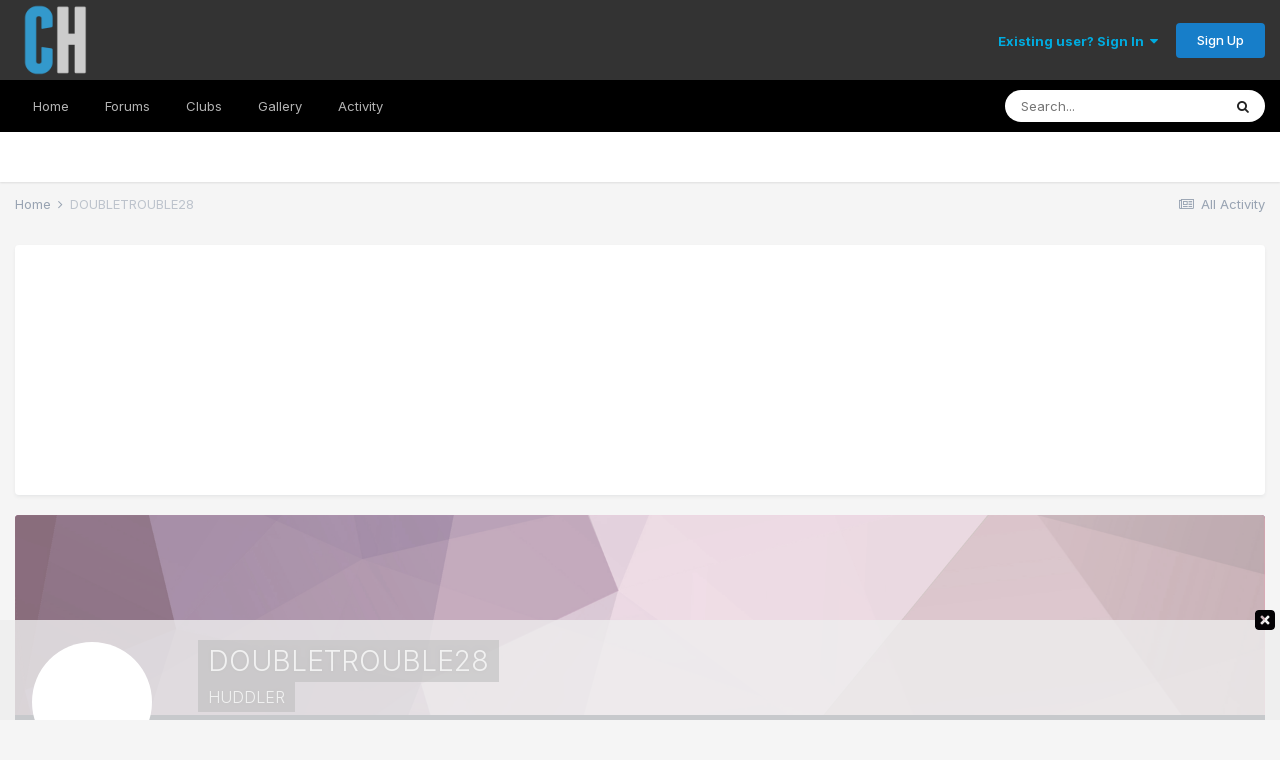

--- FILE ---
content_type: text/html;charset=UTF-8
request_url: https://www.carolinahuddle.com/profile/2443-doubletrouble28/badges/
body_size: 10878
content:
<!DOCTYPE html>
<html lang="en-US" dir="ltr">
	<head>
		<meta charset="utf-8">
		<title>DOUBLETROUBLE28's Badges - Carolina Huddle</title>
		
		

	<meta name="viewport" content="width=device-width, initial-scale=1">


	
	
		<meta property="og:image" content="https://www.carolinahuddle.com/uploads/monthly_2017_08/CHlogolarge.png.195fdf7e10a197b6e10bd9c4ed206d9d.png">
	


	<meta name="twitter:card" content="summary_large_image" />


	
		<meta name="twitter:site" content="@carolinahuddle" />
	


	
		
			
				<meta property="og:site_name" content="Carolina Huddle">
			
		
	

	
		
			
				<meta property="og:locale" content="en_US">
			
		
	


	
		<link rel="canonical" href="https://www.carolinahuddle.com/profile/2443-doubletrouble28/" />
	




<link rel="manifest" href="https://www.carolinahuddle.com/manifest.webmanifest/">
<meta name="msapplication-config" content="https://www.carolinahuddle.com/browserconfig.xml/">
<meta name="msapplication-starturl" content="/">
<meta name="application-name" content="Carolina Huddle">

<meta name="apple-mobile-web-app-title" content="Carolina Huddle">

	<meta name="theme-color" content="#000000">


	<meta name="msapplication-TileColor" content="#000000">





	

	
		
			<link rel="icon" sizes="36x36" href="https://www.carolinahuddle.com/uploads/monthly_2021_02/android-chrome-36x36.png">
		
	

	
		
			<link rel="icon" sizes="48x48" href="https://www.carolinahuddle.com/uploads/monthly_2021_02/android-chrome-48x48.png">
		
	

	
		
			<link rel="icon" sizes="72x72" href="https://www.carolinahuddle.com/uploads/monthly_2021_02/android-chrome-72x72.png">
		
	

	
		
			<link rel="icon" sizes="96x96" href="https://www.carolinahuddle.com/uploads/monthly_2021_02/android-chrome-96x96.png">
		
	

	
		
			<link rel="icon" sizes="144x144" href="https://www.carolinahuddle.com/uploads/monthly_2021_02/android-chrome-144x144.png">
		
	

	
		
			<link rel="icon" sizes="192x192" href="https://www.carolinahuddle.com/uploads/monthly_2021_02/android-chrome-192x192.png">
		
	

	
		
			<link rel="icon" sizes="256x256" href="https://www.carolinahuddle.com/uploads/monthly_2021_02/android-chrome-256x256.png">
		
	

	
		
			<link rel="icon" sizes="384x384" href="https://www.carolinahuddle.com/uploads/monthly_2021_02/android-chrome-384x384.png">
		
	

	
		
			<link rel="icon" sizes="512x512" href="https://www.carolinahuddle.com/uploads/monthly_2021_02/android-chrome-512x512.png">
		
	

	
		
			<meta name="msapplication-square70x70logo" content="https://www.carolinahuddle.com/uploads/monthly_2021_02/msapplication-square70x70logo.png"/>
		
	

	
		
			<meta name="msapplication-TileImage" content="https://www.carolinahuddle.com/uploads/monthly_2021_02/msapplication-TileImage.png"/>
		
	

	
		
			<meta name="msapplication-square150x150logo" content="https://www.carolinahuddle.com/uploads/monthly_2021_02/msapplication-square150x150logo.png"/>
		
	

	
		
			<meta name="msapplication-wide310x150logo" content="https://www.carolinahuddle.com/uploads/monthly_2021_02/msapplication-wide310x150logo.png"/>
		
	

	
		
			<meta name="msapplication-square310x310logo" content="https://www.carolinahuddle.com/uploads/monthly_2021_02/msapplication-square310x310logo.png"/>
		
	

	
		
			
				<link rel="apple-touch-icon" href="https://www.carolinahuddle.com/uploads/monthly_2021_02/apple-touch-icon-57x57.png">
			
		
	

	
		
			
				<link rel="apple-touch-icon" sizes="60x60" href="https://www.carolinahuddle.com/uploads/monthly_2021_02/apple-touch-icon-60x60.png">
			
		
	

	
		
			
				<link rel="apple-touch-icon" sizes="72x72" href="https://www.carolinahuddle.com/uploads/monthly_2021_02/apple-touch-icon-72x72.png">
			
		
	

	
		
			
				<link rel="apple-touch-icon" sizes="76x76" href="https://www.carolinahuddle.com/uploads/monthly_2021_02/apple-touch-icon-76x76.png">
			
		
	

	
		
			
				<link rel="apple-touch-icon" sizes="114x114" href="https://www.carolinahuddle.com/uploads/monthly_2021_02/apple-touch-icon-114x114.png">
			
		
	

	
		
			
				<link rel="apple-touch-icon" sizes="120x120" href="https://www.carolinahuddle.com/uploads/monthly_2021_02/apple-touch-icon-120x120.png">
			
		
	

	
		
			
				<link rel="apple-touch-icon" sizes="144x144" href="https://www.carolinahuddle.com/uploads/monthly_2021_02/apple-touch-icon-144x144.png">
			
		
	

	
		
			
				<link rel="apple-touch-icon" sizes="152x152" href="https://www.carolinahuddle.com/uploads/monthly_2021_02/apple-touch-icon-152x152.png">
			
		
	

	
		
			
				<link rel="apple-touch-icon" sizes="180x180" href="https://www.carolinahuddle.com/uploads/monthly_2021_02/apple-touch-icon-180x180.png">
			
		
	





<link rel="preload" href="//www.carolinahuddle.com/applications/core/interface/font/fontawesome-webfont.woff2?v=4.7.0" as="font" crossorigin="anonymous">
		


	
		<link href="https://fonts.googleapis.com/css?family=Inter:300,300i,400,400i,500,700,700i" rel="stylesheet" referrerpolicy="origin">
	



	<link rel='stylesheet' href='https://www.carolinahuddle.com/uploads/css_built_29/341e4a57816af3ba440d891ca87450ff_framework.css?v=21987d2c6f1627299800' media='all'>

	<link rel='stylesheet' href='https://www.carolinahuddle.com/uploads/css_built_29/05e81b71abe4f22d6eb8d1a929494829_responsive.css?v=21987d2c6f1627299800' media='all'>

	<link rel='stylesheet' href='https://www.carolinahuddle.com/uploads/css_built_29/20446cf2d164adcc029377cb04d43d17_flags.css?v=21987d2c6f1627299800' media='all'>

	<link rel='stylesheet' href='https://www.carolinahuddle.com/uploads/css_built_29/90eb5adf50a8c640f633d47fd7eb1778_core.css?v=21987d2c6f1627299800' media='all'>

	<link rel='stylesheet' href='https://www.carolinahuddle.com/uploads/css_built_29/5a0da001ccc2200dc5625c3f3934497d_core_responsive.css?v=21987d2c6f1627299800' media='all'>

	<link rel='stylesheet' href='https://www.carolinahuddle.com/uploads/css_built_29/ffdbd8340d5c38a97b780eeb2549bc3f_profiles.css?v=21987d2c6f1627299800' media='all'>

	<link rel='stylesheet' href='https://www.carolinahuddle.com/uploads/css_built_29/f2ef08fd7eaff94a9763df0d2e2aaa1f_streams.css?v=21987d2c6f1627299800' media='all'>

	<link rel='stylesheet' href='https://www.carolinahuddle.com/uploads/css_built_29/9be4fe0d9dd3ee2160f368f53374cd3f_leaderboard.css?v=21987d2c6f1627299800' media='all'>

	<link rel='stylesheet' href='https://www.carolinahuddle.com/uploads/css_built_29/125515e1b6f230e3adf3a20c594b0cea_profiles_responsive.css?v=21987d2c6f1627299800' media='all'>





<link rel='stylesheet' href='https://www.carolinahuddle.com/uploads/css_built_29/258adbb6e4f3e83cd3b355f84e3fa002_custom.css?v=21987d2c6f1627299800' media='all'>




		
		

	
     
      
      <!-- Global site tag (gtag.js) - Google Analytics -->
<script async src="https://www.googletagmanager.com/gtag/js?id=UA-1216996-9" type="026b8280b855269fadc2f633-text/javascript"></script>
<script type="026b8280b855269fadc2f633-text/javascript">
  window.dataLayer = window.dataLayer || [];
  function gtag(){dataLayer.push(arguments);}
  gtag('js', new Date());

  gtag('config', 'UA-1216996-9');
</script>
<!-- Quantcast Choice. Consent Manager Tag v2.0 (for TCF 2.0) -->
<script type="026b8280b855269fadc2f633-text/javascript" async=true>
(function() {
  var host = window.location.hostname;
  var element = document.createElement('script');
  var firstScript = document.getElementsByTagName('script')[0];
  var url = 'https://quantcast.mgr.consensu.org'
    .concat('/choice/', 'KD2Xn3hnLJGdP', '/', host, '/choice.js')
  var uspTries = 0;
  var uspTriesLimit = 3;
  element.async = true;
  element.type = 'text/java
      
script';
  element.src = url;

  firstScript.parentNode.insertBefore(element, firstScript);

  function makeStub() {
    var TCF_LOCATOR_NAME = '__tcfapiLocator';
    var queue = [];
    var win = window;
    var cmpFrame;

    function addFrame() {
      var doc = win.document;
      var otherCMP = !!(win.frames[TCF_LOCATOR_NAME]);

      if (!otherCMP) {
        if (doc.body) {
          var iframe = doc.createElement('iframe');

          iframe.style.cssText = 'display:none';
          iframe.name = TCF_LOCATOR_NAME;
          doc.body.appendChild(iframe);
        } else {
          setTimeout(addFrame, 5);
        }
      }
      return !otherCMP;
    }

    function tcfAPIHandler() {
      var gdprApplies;
      var args = arguments;


      if (!args.length) {
        return queue;
      } else if (args[0] === 'setGdprApplies') {
        if (
          args.length > 3 &&
          args[2] === 2 &&
          typeof args[3] === 'boolean'
        ) {
          gdprApplies = args[3];
          if (typeof args[2] === 'function') {
            args[2]('set', true);
          }
        }
      } else if (args[0] === 'ping') {
        var retr = {
          gdprApplies: gdprApplies,
          cmpLoaded: false,
          cmpStatus: 'stub'
        };

        if (typeof args[2] === 'function') {
          args[2](retr);
        }
      } else {
        queue.push(args);
      }
    }

    function postMessageEventHandler(event) {
      var msgIsString = typeof event.data === 'string';
      var json = {};

      try {
        if (msgIsString) {
          json = JSON.parse(event.data);
        } else {
          json = event.data;
        }
      } catch (ignore) {}

      var payload = json.__tcfapiCall;

      if (payload) {
        window.__tcfapi(
          payload.command,
          payload.version,
          function(retValue, success) {
            var returnMsg = {
              __tcfapiReturn: {
                returnValue: retValue,
                success: success,
                callId: payload.callId
              }
            };
            if (msgIsString) {
              returnMsg = JSON.stringify(returnMsg);
            }
            event.source.postMessage(returnMsg, '*');
          },
          payload.parameter
        );
      }
    }

    while (win) {
      try {
        if (win.frames[TCF_LOCATOR_NAME]) {
          cmpFrame = win;
          break;
        }
      } catch (ignore) {}

      if (win === window.top) {
        break;
      }
      win = win.parent;
    }
    if (!cmpFrame) {
      addFrame();
      win.__tcfapi = tcfAPIHandler;
      win.addEventListener('message', postMessageEventHandler, false);
    }
  };

  makeStub();

  var uspStubFunction = function() {
    var arg = arguments;
    if (typeof window.__uspapi !== uspStubFunction) {
      setTimeout(function() {
        if (typeof window.__uspapi !== 'undefined') {
          window.__uspapi.apply(window.__uspapi, arg);
        }
      }, 500);
    }
  };

  var checkIfUspIsReady = function() {
    uspTries++;
    if (window.__uspapi === uspStubFunction && uspTries < uspTriesLimit) {
      console.warn('USP is not accessible');
    } else {
      clearInterval(uspInterval);
    }
  };

  if (typeof window.__uspapi === 'undefined') {
    window.__uspapi = uspStubFunction;
    var uspInterval = setInterval(checkIfUspIsReady, 6000);
  }
})();
</script>
<!-- End Quantcast Choice. Consent Manager Tag v2.0 (for TCF 2.0) -->      
      
<script type="026b8280b855269fadc2f633-text/javascript" src="https://cdn.adligature.com/carolinahuddle/prod/rules.js"></script>
  </head>
	<body class='ipsApp ipsApp_front ipsJS_none ipsClearfix' data-controller='core.front.core.app' data-message="" data-pageApp='core' data-pageLocation='front' data-pageModule='members' data-pageController='profile' data-pageID='2443' >
		<a href='#ipsLayout_mainArea' class='ipsHide' title='Go to main content on this page' accesskey='m'>Jump to content</a>
		
			<div id='ipsLayout_header' class='ipsClearfix'>
				





				<header>
					<div class='ipsLayout_container'>
						


<a href='https://www.carolinahuddle.com/' id='elLogo' accesskey='1'><img src="https://www.carolinahuddle.com/uploads/monthly_2021_01/CHlogotransparent.png.3df043b6fcab4a82dcc8100d8fce1c56.png" alt='Carolina Huddle'></a>

						

	<ul id='elUserNav' class='ipsList_inline cSignedOut ipsResponsive_showDesktop'>
		
		<li id='elSignInLink'>
			<a href='https://www.carolinahuddle.com/login/' data-ipsMenu-closeOnClick="false" data-ipsMenu id='elUserSignIn'>
				Existing user? Sign In &nbsp;<i class='fa fa-caret-down'></i>
			</a>
			
<div id='elUserSignIn_menu' class='ipsMenu ipsMenu_auto ipsHide'>
	<form accept-charset='utf-8' method='post' action='https://www.carolinahuddle.com/login/'>
		<input type="hidden" name="csrfKey" value="00d7764e504b6db0c7ce0184c4422d5c">
		<input type="hidden" name="ref" value="aHR0cHM6Ly93d3cuY2Fyb2xpbmFodWRkbGUuY29tL3Byb2ZpbGUvMjQ0My1kb3VibGV0cm91YmxlMjgvYmFkZ2VzLw==">
		<div data-role="loginForm">
			
			
			
				<div class='ipsColumns ipsColumns_noSpacing'>
					<div class='ipsColumn ipsColumn_wide' id='elUserSignIn_internal'>
						
<div class="ipsPad ipsForm ipsForm_vertical">
	<h4 class="ipsType_sectionHead">Sign In</h4>
	<br><br>
	<ul class='ipsList_reset'>
		<li class="ipsFieldRow ipsFieldRow_noLabel ipsFieldRow_fullWidth">
			
			
				<input type="text" placeholder="Display Name" name="auth" autocomplete="username">
			
		</li>
		<li class="ipsFieldRow ipsFieldRow_noLabel ipsFieldRow_fullWidth">
			<input type="password" placeholder="Password" name="password" autocomplete="current-password">
		</li>
		<li class="ipsFieldRow ipsFieldRow_checkbox ipsClearfix">
			<span class="ipsCustomInput">
				<input type="checkbox" name="remember_me" id="remember_me_checkbox" value="1" checked aria-checked="true">
				<span></span>
			</span>
			<div class="ipsFieldRow_content">
				<label class="ipsFieldRow_label" for="remember_me_checkbox">Remember me</label>
				<span class="ipsFieldRow_desc">Not recommended on shared computers</span>
			</div>
		</li>
		<li class="ipsFieldRow ipsFieldRow_fullWidth">
			<button type="submit" name="_processLogin" value="usernamepassword" class="ipsButton ipsButton_primary ipsButton_small" id="elSignIn_submit">Sign In</button>
			
				<p class="ipsType_right ipsType_small">
					
						<a href='https://www.carolinahuddle.com/lostpassword/' data-ipsDialog data-ipsDialog-title='Forgot your password?'>
					
					Forgot your password?</a>
				</p>
			
		</li>
	</ul>
</div>
					</div>
					<div class='ipsColumn ipsColumn_wide'>
						<div class='ipsPadding' id='elUserSignIn_external'>
							<div class='ipsAreaBackground_light ipsPadding:half'>
								
									<p class='ipsType_reset ipsType_small ipsType_center'><strong>Or sign in with one of these services</strong></p>
								
								
									<div class='ipsType_center ipsMargin_top:half'>
										

<button type="submit" name="_processLogin" value="9" class='ipsButton ipsButton_verySmall ipsButton_fullWidth ipsSocial ipsSocial_twitter' style="background-color: #00abf0">
	
		<span class='ipsSocial_icon'>
			
				<i class='fa fa-twitter'></i>
			
		</span>
		<span class='ipsSocial_text'>Sign in with Twitter</span>
	
</button>
									</div>
								
									<div class='ipsType_center ipsMargin_top:half'>
										

<button type="submit" name="_processLogin" value="3" class='ipsButton ipsButton_verySmall ipsButton_fullWidth ipsSocial ipsSocial_google' style="background-color: #4285F4">
	
		<span class='ipsSocial_icon'>
			
				<i class='fa fa-google'></i>
			
		</span>
		<span class='ipsSocial_text'>Sign in with Google</span>
	
</button>
									</div>
								
							</div>
						</div>
					</div>
				</div>
			
		</div>
	</form>
</div>
		</li>
		
			<li>
				
					<a href='https://www.carolinahuddle.com/register/' data-ipsDialog data-ipsDialog-size='narrow' data-ipsDialog-title='Sign Up' id='elRegisterButton' class='ipsButton ipsButton_normal ipsButton_primary'>Sign Up</a>
				
			</li>
		
	</ul>

						
<ul class='ipsMobileHamburger ipsList_reset ipsResponsive_hideDesktop'>
	<li data-ipsDrawer data-ipsDrawer-drawerElem='#elMobileDrawer'>
		<a href='#'>
			
			
				
			
			
			
			<i class='fa fa-navicon'></i>
		</a>
	</li>
</ul>
					</div>
				</header>
				

	<nav data-controller='core.front.core.navBar' class=' ipsResponsive_showDesktop'>
		<div class='ipsNavBar_primary ipsLayout_container '>
			<ul data-role="primaryNavBar" class='ipsClearfix'>
				


	
		
		
		<li  id='elNavSecondary_54' data-role="navBarItem" data-navApp="core" data-navExt="CustomItem">
			
			
				<a href="http://www.carolinahuddle.com"  data-navItem-id="54" >
					Home <span class='ipsNavBar_active__identifier'></span>
				</a>
			
			
		</li>
	
	

	
		
		
		<li  id='elNavSecondary_7' data-role="navBarItem" data-navApp="forums" data-navExt="Forums">
			
			
				<a href="https://www.carolinahuddle.com"  data-navItem-id="7" >
					Forums<span class='ipsNavBar_active__identifier'></span>
				</a>
			
			
		</li>
	
	

	
		
		
		<li  id='elNavSecondary_58' data-role="navBarItem" data-navApp="core" data-navExt="Clubs">
			
			
				<a href="https://www.carolinahuddle.com/clubs/"  data-navItem-id="58" >
					Clubs<span class='ipsNavBar_active__identifier'></span>
				</a>
			
			
		</li>
	
	

	
		
		
		<li  id='elNavSecondary_59' data-role="navBarItem" data-navApp="gallery" data-navExt="Gallery">
			
			
				<a href="https://www.carolinahuddle.com/gallery/"  data-navItem-id="59" >
					Gallery<span class='ipsNavBar_active__identifier'></span>
				</a>
			
			
		</li>
	
	

	
		
		
		<li  id='elNavSecondary_2' data-role="navBarItem" data-navApp="core" data-navExt="CustomItem">
			
			
				<a href="https://www.carolinahuddle.com/discover/"  data-navItem-id="2" >
					Activity<span class='ipsNavBar_active__identifier'></span>
				</a>
			
			
				<ul class='ipsNavBar_secondary ipsHide' data-role='secondaryNavBar'>
					


	
		
		
		<li  id='elNavSecondary_13' data-role="navBarItem" data-navApp="core" data-navExt="AllActivity">
			
			
				<a href="https://www.carolinahuddle.com/discover/"  data-navItem-id="13" >
					All Activity<span class='ipsNavBar_active__identifier'></span>
				</a>
			
			
		</li>
	
	

	
		
		
		<li  id='elNavSecondary_14' data-role="navBarItem" data-navApp="core" data-navExt="YourActivityStreams">
			
			
				<a href="#"  data-navItem-id="14" >
					My Activity Streams<span class='ipsNavBar_active__identifier'></span>
				</a>
			
			
		</li>
	
	

	
		
		
		<li  id='elNavSecondary_15' data-role="navBarItem" data-navApp="core" data-navExt="YourActivityStreamsItem">
			
			
				<a href="https://www.carolinahuddle.com/discover/unread/"  data-navItem-id="15" >
					Unread Content<span class='ipsNavBar_active__identifier'></span>
				</a>
			
			
		</li>
	
	

	
		
		
		<li  id='elNavSecondary_16' data-role="navBarItem" data-navApp="core" data-navExt="YourActivityStreamsItem">
			
			
				<a href="https://www.carolinahuddle.com/discover/content-started/"  data-navItem-id="16" >
					Content I Started<span class='ipsNavBar_active__identifier'></span>
				</a>
			
			
		</li>
	
	

	
		
		
		<li  id='elNavSecondary_17' data-role="navBarItem" data-navApp="core" data-navExt="Search">
			
			
				<a href="https://www.carolinahuddle.com/search/"  data-navItem-id="17" >
					Search<span class='ipsNavBar_active__identifier'></span>
				</a>
			
			
		</li>
	
	

					<li class='ipsHide' id='elNavigationMore_2' data-role='navMore'>
						<a href='#' data-ipsMenu data-ipsMenu-appendTo='#elNavigationMore_2' id='elNavigationMore_2_dropdown'>More <i class='fa fa-caret-down'></i></a>
						<ul class='ipsHide ipsMenu ipsMenu_auto' id='elNavigationMore_2_dropdown_menu' data-role='moreDropdown'></ul>
					</li>
				</ul>
			
		</li>
	
	

				<li class='ipsHide' id='elNavigationMore' data-role='navMore'>
					<a href='#' data-ipsMenu data-ipsMenu-appendTo='#elNavigationMore' id='elNavigationMore_dropdown'>More</a>
					<ul class='ipsNavBar_secondary ipsHide' data-role='secondaryNavBar'>
						<li class='ipsHide' id='elNavigationMore_more' data-role='navMore'>
							<a href='#' data-ipsMenu data-ipsMenu-appendTo='#elNavigationMore_more' id='elNavigationMore_more_dropdown'>More <i class='fa fa-caret-down'></i></a>
							<ul class='ipsHide ipsMenu ipsMenu_auto' id='elNavigationMore_more_dropdown_menu' data-role='moreDropdown'></ul>
						</li>
					</ul>
				</li>
			</ul>
			

	<div id="elSearchWrapper">
		<div id='elSearch' class='' data-controller='core.front.core.quickSearch'>
			<form accept-charset='utf-8' action='//www.carolinahuddle.com/search/?do=quicksearch' method='post'>
				<input type='search' id='elSearchField' placeholder='Search...' name='q' autocomplete='off' aria-label='Search'>
				<button class='cSearchSubmit' type="submit" aria-label='Search'><i class="fa fa-search"></i></button>
				<div id="elSearchExpanded">
					<div class="ipsMenu_title">
						Search In
					</div>
					<ul class="ipsSideMenu_list ipsSideMenu_withRadios ipsSideMenu_small" data-ipsSideMenu data-ipsSideMenu-type="radio" data-ipsSideMenu-responsive="false" data-role="searchContexts">
						<li>
							<span class='ipsSideMenu_item ipsSideMenu_itemActive' data-ipsMenuValue='all'>
								<input type="radio" name="type" value="all" checked id="elQuickSearchRadio_type_all">
								<label for='elQuickSearchRadio_type_all' id='elQuickSearchRadio_type_all_label'>Everywhere</label>
							</span>
						</li>
						
						
							<li>
								<span class='ipsSideMenu_item' data-ipsMenuValue='core_statuses_status'>
									<input type="radio" name="type" value="core_statuses_status" id="elQuickSearchRadio_type_core_statuses_status">
									<label for='elQuickSearchRadio_type_core_statuses_status' id='elQuickSearchRadio_type_core_statuses_status_label'>Status Updates</label>
								</span>
							</li>
						
						
						<li data-role="showMoreSearchContexts">
							<span class='ipsSideMenu_item' data-action="showMoreSearchContexts" data-exclude="core_statuses_status">
								More options...
							</span>
						</li>
					</ul>
					<div class="ipsMenu_title">
						Find results that contain...
					</div>
					<ul class='ipsSideMenu_list ipsSideMenu_withRadios ipsSideMenu_small ipsType_normal' role="radiogroup" data-ipsSideMenu data-ipsSideMenu-type="radio" data-ipsSideMenu-responsive="false" data-filterType='andOr'>
						
							<li>
								<span class='ipsSideMenu_item ipsSideMenu_itemActive' data-ipsMenuValue='or'>
									<input type="radio" name="search_and_or" value="or" checked id="elRadio_andOr_or">
									<label for='elRadio_andOr_or' id='elField_andOr_label_or'><em>Any</em> of my search term words</label>
								</span>
							</li>
						
							<li>
								<span class='ipsSideMenu_item ' data-ipsMenuValue='and'>
									<input type="radio" name="search_and_or" value="and"  id="elRadio_andOr_and">
									<label for='elRadio_andOr_and' id='elField_andOr_label_and'><em>All</em> of my search term words</label>
								</span>
							</li>
						
					</ul>
					<div class="ipsMenu_title">
						Find results in...
					</div>
					<ul class='ipsSideMenu_list ipsSideMenu_withRadios ipsSideMenu_small ipsType_normal' role="radiogroup" data-ipsSideMenu data-ipsSideMenu-type="radio" data-ipsSideMenu-responsive="false" data-filterType='searchIn'>
						<li>
							<span class='ipsSideMenu_item ipsSideMenu_itemActive' data-ipsMenuValue='all'>
								<input type="radio" name="search_in" value="all" checked id="elRadio_searchIn_and">
								<label for='elRadio_searchIn_and' id='elField_searchIn_label_all'>Content titles and body</label>
							</span>
						</li>
						<li>
							<span class='ipsSideMenu_item' data-ipsMenuValue='titles'>
								<input type="radio" name="search_in" value="titles" id="elRadio_searchIn_titles">
								<label for='elRadio_searchIn_titles' id='elField_searchIn_label_titles'>Content titles only</label>
							</span>
						</li>
					</ul>
				</div>
			</form>
		</div>
	</div>

		</div>
	</nav>

				
<ul id='elMobileNav' class='ipsResponsive_hideDesktop' data-controller='core.front.core.mobileNav'>
	
		
			<li id='elMobileBreadcrumb'>
				<a href='https://www.carolinahuddle.com/'>
					<span>Home</span>
				</a>
			</li>
		
	
	
	
	<li >
		<a data-action="defaultStream" href='https://www.carolinahuddle.com/discover/'><i class="fa fa-newspaper-o" aria-hidden="true"></i></a>
	</li>

	

	
		<li class='ipsJS_show'>
			<a href='https://www.carolinahuddle.com/search/'><i class='fa fa-search'></i></a>
		</li>
	
</ul>
			</div>
		
		<main id='ipsLayout_body' class='ipsLayout_container'>
			<div id='ipsLayout_contentArea'>
				<div id='ipsLayout_contentWrapper'>
					
<nav class='ipsBreadcrumb ipsBreadcrumb_top ipsFaded_withHover'>
	

	<ul class='ipsList_inline ipsPos_right'>
		
		<li >
			<a data-action="defaultStream" class='ipsType_light '  href='https://www.carolinahuddle.com/discover/'><i class="fa fa-newspaper-o" aria-hidden="true"></i> <span>All Activity</span></a>
		</li>
		
	</ul>

	<ul data-role="breadcrumbList">
		<li>
			<a title="Home" href='https://www.carolinahuddle.com/'>
				<span>Home <i class='fa fa-angle-right'></i></span>
			</a>
		</li>
		
		
			<li>
				
					<a href='https://www.carolinahuddle.com/profile/2443-doubletrouble28/'>
						<span>DOUBLETROUBLE28 </span>
					</a>
				
			</li>
		
	</ul>
</nav>
					
					<div id='ipsLayout_mainArea'>
						
						
						
						

	




	<div class='cWidgetContainer '  data-role='widgetReceiver' data-orientation='horizontal' data-widgetArea='header'>
		<ul class='ipsList_reset'>
			
				
					
					<li class='ipsWidget ipsWidget_horizontal ipsBox  ipsResponsive_block' data-blockID='app_cms_Blocks_297ermlcn' data-blockConfig="true" data-blockTitle="Custom Blocks" data-blockErrorMessage="This block cannot be shown. This could be because it needs configuring, is unable to show on this page, or will show after reloading this page."  data-controller='core.front.widgets.block'>
<div align="center">
  <div class="AdvallyTag" data-slot="/1093718/CAROLINAHUDDLE/AdvallyTag-carolinahuddle-inline-3" id="Guest-Header" data-autosize="superleadermpu"></div>
</div></li>
				
			
		</ul>
	</div>

						



<div data-controller='core.front.profile.main' id='elProfileUserContent'>
	

<header data-role="profileHeader">
	<div class='ipsPageHead_special cProfileHeaderMinimal' id='elProfileHeader' data-controller='core.global.core.coverPhoto' data-url="https://www.carolinahuddle.com/profile/2443-doubletrouble28/?csrfKey=00d7764e504b6db0c7ce0184c4422d5c" data-coverOffset='0'>
		
			<div class='ipsCoverPhoto_container' style="background-color: hsl(-32, 100%, 80% )">
				<img src='https://www.carolinahuddle.com/uploads/set_resources_29/84c1e40ea0e759e3f1505eb1788ddf3c_pattern.png' class='ipsCoverPhoto_photo' data-action="toggleCoverPhoto" alt=''>
			</div>
		
		
		<div class='ipsColumns ipsColumns_collapsePhone' data-hideOnCoverEdit>
			<div class='ipsColumn ipsColumn_fixed ipsColumn_narrow ipsPos_center' id='elProfilePhoto'>
				
					<a href="https://www.carolinahuddle.com/uploads/profile/photo-2443.jpg" data-ipsLightbox class='ipsUserPhoto ipsUserPhoto_xlarge'>					
						<img src='https://www.carolinahuddle.com/uploads/profile/photo-thumb-2443.jpg' alt=''>
					</a>
				
				
			</div>
			<div class='ipsColumn ipsColumn_fluid'>
				<div class='ipsPos_left ipsPad cProfileHeader_name ipsType_normal'>
					<h1 class='ipsType_reset ipsPageHead_barText'>
						DOUBLETROUBLE28

						
                        
					</h1>
					<span>
						<span class='ipsPageHead_barText'><span style='color:#'>HUDDLER</span></span>
					</span>
				</div>
				
					<ul class='ipsList_inline ipsPad ipsResponsive_hidePhone ipsResponsive_block ipsPos_left'>
						
							<li>

<div data-followApp='core' data-followArea='member' data-followID='2443'  data-controller='core.front.core.followButton'>
	
		

	
</div></li>
						
						
					</ul>
				
			</div>
		</div>
	</div>

	<div class='ipsGrid ipsAreaBackground ipsPad ipsResponsive_showPhone ipsResponsive_block'>
		
		
		

		
		
		<div data-role='switchView' class='ipsGrid_span12'>
			<div data-action="goToProfile" data-type='phone' class=''>
				<a href='https://www.carolinahuddle.com/profile/2443-doubletrouble28/' class='ipsButton ipsButton_veryLight ipsButton_small ipsButton_fullWidth' title="DOUBLETROUBLE28's Profile"><i class='fa fa-user'></i></a>
			</div>
			<div data-action="browseContent" data-type='phone' class='ipsHide'>
				<a href="https://www.carolinahuddle.com/profile/2443-doubletrouble28/content/" class='ipsButton ipsButton_veryLight ipsButton_small ipsButton_fullWidth'  title="DOUBLETROUBLE28's Content"><i class='fa fa-newspaper-o'></i></a>
			</div>
		</div>
	</div>

	<div id='elProfileStats' class='ipsClearfix sm:ipsPadding ipsResponsive_pull'>
		<div data-role='switchView' class='ipsResponsive_hidePhone ipsPos_right'>
			<a href='https://www.carolinahuddle.com/profile/2443-doubletrouble28/' class='ipsButton ipsButton_veryLight ipsButton_small ipsPos_right ' data-action="goToProfile" data-type='full' title="DOUBLETROUBLE28's Profile"><i class='fa fa-user'></i> <span class='ipsResponsive_showDesktop ipsResponsive_inline'>&nbsp;View Profile</span></a>
			<a href="https://www.carolinahuddle.com/profile/2443-doubletrouble28/content/" class='ipsButton ipsButton_veryLight ipsButton_small ipsPos_right ipsHide' data-action="browseContent" data-type='full' title="DOUBLETROUBLE28's Content"><i class='fa fa-newspaper-o'></i> <span class='ipsResponsive_showDesktop ipsResponsive_inline'>&nbsp;See their activity</span></a>
		</div>
		<ul class='ipsList_reset ipsFlex ipsFlex-ai:center ipsFlex-fw:wrap ipsPos_left ipsResponsive_noFloat'>
			<li>
				<h4 class='ipsType_minorHeading'>Posts</h4>
				140
			</li>
			<li>
				<h4 class='ipsType_minorHeading'>Joined</h4>
				<time datetime='2009-04-01T03:00:35Z' title='04/01/2009 03:00  AM' data-short='16 yr'>April 1, 2009</time>
			</li>
            
			<li>
				<h4 class='ipsType_minorHeading'>Last visited</h4>
				<span>
					
                    <time datetime='2021-09-05T00:04:48Z' title='09/05/2021 12:04  AM' data-short='4 yr'>September 5, 2021</time>
				</span>
			</li>
            
			
		</ul>
	</div>
</header>
	<div data-role="profileContent" class='ipsSpacer_top'>

		<div class='ipsColumns ipsColumns_collapseTablet'>
			<div class='ipsColumn ipsColumn_veryWide'>
				<div class='ipsBox ipsSpacer_bottom'>
					<h2 class='ipsType_sectionTitle ipsType_reset'>Rank Progress</h2>
					<div class='ipsPadding'>
						
						<p class='ipsType_reset ipsMargin_bottom'>
                            
                                DOUBLETROUBLE28 has earned <strong>1 of 14</strong> ranks.
                            
                        </p>
						<hr class='ipsHr ipsMargin_bottom:double'>
                        

						<ul class='ipsList_reset cRankHistory ipsPos_relative'>
                            
							
								<li class='ipsFlex ipsMargin_vertical cRankHistory__item'>
									
<img src='https://www.carolinahuddle.com/uploads/monthly_2021_07/1_Newbie.svg' loading="lazy" alt="Newbie" class="ipsFlex-flex:00 ipsDimension:4 ipsOutline cRankHistory__itemBadge" data-ipsTooltip title="Rank: Newbie (1/14)">
									<div class='ipsMargin_left:half'>
										<h3 class='ipsType_reset ipsType_semiBold ipsType_darkText ipsType_large'>Newbie</h3>
                                        
										<p class='ipsType_reset ipsType_light'>Earned <time datetime='2009-04-01T03:00:35Z' title='04/01/2009 03:00  AM' data-short='16 yr'>April 1, 2009</time></p>
                                        
									</div>
								</li>
							
                            
                            
							
								<li class='ipsFlex ipsMargin_vertical cRankHistory__item'>
									
<img src='https://www.carolinahuddle.com/uploads/monthly_2021_07/2_Rookie.svg' loading="lazy" alt="Rookie" class="ipsFlex-flex:00 ipsDimension:4 ipsOutline cRankHistory__itemBadge cRankHistory__itemBadge--unearned" data-ipsTooltip title="Rank: Rookie (2/14)">
									<div class='ipsMargin_left:half ipsFaded'>
										<h3 class='ipsType_reset ipsType_semiBold ipsType_large'>Rookie</h3>
										<p class='ipsType_reset'><em>Not yet earned</em></p>
									</div>
								</li>
							
								<li class='ipsFlex ipsMargin_vertical cRankHistory__item'>
									
<img src='https://www.carolinahuddle.com/uploads/monthly_2021_07/3_Apprentice.svg' loading="lazy" alt="Apprentice" class="ipsFlex-flex:00 ipsDimension:4 ipsOutline cRankHistory__itemBadge cRankHistory__itemBadge--unearned" data-ipsTooltip title="Rank: Apprentice (3/14)">
									<div class='ipsMargin_left:half ipsFaded'>
										<h3 class='ipsType_reset ipsType_semiBold ipsType_large'>Apprentice</h3>
										<p class='ipsType_reset'><em>Not yet earned</em></p>
									</div>
								</li>
							
								<li class='ipsFlex ipsMargin_vertical cRankHistory__item'>
									
<img src='https://www.carolinahuddle.com/uploads/monthly_2021_07/5_Explorer.svg' loading="lazy" alt="Explorer" class="ipsFlex-flex:00 ipsDimension:4 ipsOutline cRankHistory__itemBadge cRankHistory__itemBadge--unearned" data-ipsTooltip title="Rank: Explorer (4/14)">
									<div class='ipsMargin_left:half ipsFaded'>
										<h3 class='ipsType_reset ipsType_semiBold ipsType_large'>Explorer</h3>
										<p class='ipsType_reset'><em>Not yet earned</em></p>
									</div>
								</li>
							
								<li class='ipsFlex ipsMargin_vertical cRankHistory__item'>
									
<img src='https://www.carolinahuddle.com/uploads/monthly_2021_07/4_Contributor.svg' loading="lazy" alt="Contributor" class="ipsFlex-flex:00 ipsDimension:4 ipsOutline cRankHistory__itemBadge cRankHistory__itemBadge--unearned" data-ipsTooltip title="Rank: Contributor (5/14)">
									<div class='ipsMargin_left:half ipsFaded'>
										<h3 class='ipsType_reset ipsType_semiBold ipsType_large'>Contributor</h3>
										<p class='ipsType_reset'><em>Not yet earned</em></p>
									</div>
								</li>
							
								<li class='ipsFlex ipsMargin_vertical cRankHistory__item'>
									
<img src='https://www.carolinahuddle.com/uploads/monthly_2021_07/6_Enthusiast.svg' loading="lazy" alt="Enthusiast" class="ipsFlex-flex:00 ipsDimension:4 ipsOutline cRankHistory__itemBadge cRankHistory__itemBadge--unearned" data-ipsTooltip title="Rank: Enthusiast (6/14)">
									<div class='ipsMargin_left:half ipsFaded'>
										<h3 class='ipsType_reset ipsType_semiBold ipsType_large'>Enthusiast</h3>
										<p class='ipsType_reset'><em>Not yet earned</em></p>
									</div>
								</li>
							
								<li class='ipsFlex ipsMargin_vertical cRankHistory__item'>
									
<img src='https://www.carolinahuddle.com/uploads/monthly_2021_07/7_Collaborator.svg' loading="lazy" alt="Collaborator" class="ipsFlex-flex:00 ipsDimension:4 ipsOutline cRankHistory__itemBadge cRankHistory__itemBadge--unearned" data-ipsTooltip title="Rank: Collaborator (7/14)">
									<div class='ipsMargin_left:half ipsFaded'>
										<h3 class='ipsType_reset ipsType_semiBold ipsType_large'>Collaborator</h3>
										<p class='ipsType_reset'><em>Not yet earned</em></p>
									</div>
								</li>
							
								<li class='ipsFlex ipsMargin_vertical cRankHistory__item'>
									
<img src='https://www.carolinahuddle.com/uploads/monthly_2021_07/8_Regular.svg' loading="lazy" alt="Community Regular" class="ipsFlex-flex:00 ipsDimension:4 ipsOutline cRankHistory__itemBadge cRankHistory__itemBadge--unearned" data-ipsTooltip title="Rank: Community Regular (8/14)">
									<div class='ipsMargin_left:half ipsFaded'>
										<h3 class='ipsType_reset ipsType_semiBold ipsType_large'>Community Regular</h3>
										<p class='ipsType_reset'><em>Not yet earned</em></p>
									</div>
								</li>
							
								<li class='ipsFlex ipsMargin_vertical cRankHistory__item'>
									
<img src='https://www.carolinahuddle.com/uploads/monthly_2021_07/9_RisingStar.svg' loading="lazy" alt="Rising Star" class="ipsFlex-flex:00 ipsDimension:4 ipsOutline cRankHistory__itemBadge cRankHistory__itemBadge--unearned" data-ipsTooltip title="Rank: Rising Star (9/14)">
									<div class='ipsMargin_left:half ipsFaded'>
										<h3 class='ipsType_reset ipsType_semiBold ipsType_large'>Rising Star</h3>
										<p class='ipsType_reset'><em>Not yet earned</em></p>
									</div>
								</li>
							
								<li class='ipsFlex ipsMargin_vertical cRankHistory__item'>
									
<img src='https://www.carolinahuddle.com/uploads/monthly_2021_07/10_Proficient.svg' loading="lazy" alt="Proficient" class="ipsFlex-flex:00 ipsDimension:4 ipsOutline cRankHistory__itemBadge cRankHistory__itemBadge--unearned" data-ipsTooltip title="Rank: Proficient (10/14)">
									<div class='ipsMargin_left:half ipsFaded'>
										<h3 class='ipsType_reset ipsType_semiBold ipsType_large'>Proficient</h3>
										<p class='ipsType_reset'><em>Not yet earned</em></p>
									</div>
								</li>
							
								<li class='ipsFlex ipsMargin_vertical cRankHistory__item'>
									
<img src='https://www.carolinahuddle.com/uploads/monthly_2021_07/11_Experienced.svg' loading="lazy" alt="Experienced" class="ipsFlex-flex:00 ipsDimension:4 ipsOutline cRankHistory__itemBadge cRankHistory__itemBadge--unearned" data-ipsTooltip title="Rank: Experienced (11/14)">
									<div class='ipsMargin_left:half ipsFaded'>
										<h3 class='ipsType_reset ipsType_semiBold ipsType_large'>Experienced</h3>
										<p class='ipsType_reset'><em>Not yet earned</em></p>
									</div>
								</li>
							
								<li class='ipsFlex ipsMargin_vertical cRankHistory__item'>
									
<img src='https://www.carolinahuddle.com/uploads/monthly_2021_07/12_Mentor.svg' loading="lazy" alt="Mentor" class="ipsFlex-flex:00 ipsDimension:4 ipsOutline cRankHistory__itemBadge cRankHistory__itemBadge--unearned" data-ipsTooltip title="Rank: Mentor (12/14)">
									<div class='ipsMargin_left:half ipsFaded'>
										<h3 class='ipsType_reset ipsType_semiBold ipsType_large'>Mentor</h3>
										<p class='ipsType_reset'><em>Not yet earned</em></p>
									</div>
								</li>
							
								<li class='ipsFlex ipsMargin_vertical cRankHistory__item'>
									
<img src='https://www.carolinahuddle.com/uploads/monthly_2021_07/13_Veteran.svg' loading="lazy" alt="Veteran" class="ipsFlex-flex:00 ipsDimension:4 ipsOutline cRankHistory__itemBadge cRankHistory__itemBadge--unearned" data-ipsTooltip title="Rank: Veteran (13/14)">
									<div class='ipsMargin_left:half ipsFaded'>
										<h3 class='ipsType_reset ipsType_semiBold ipsType_large'>Veteran</h3>
										<p class='ipsType_reset'><em>Not yet earned</em></p>
									</div>
								</li>
							
								<li class='ipsFlex ipsMargin_vertical cRankHistory__item'>
									
<img src='https://www.carolinahuddle.com/uploads/monthly_2021_07/14_GrandMaster.svg' loading="lazy" alt="Grand Master" class="ipsFlex-flex:00 ipsDimension:4 ipsOutline cRankHistory__itemBadge cRankHistory__itemBadge--unearned" data-ipsTooltip title="Rank: Grand Master (14/14)">
									<div class='ipsMargin_left:half ipsFaded'>
										<h3 class='ipsType_reset ipsType_semiBold ipsType_large'>Grand Master</h3>
										<p class='ipsType_reset'><em>Not yet earned</em></p>
									</div>
								</li>
							
                            
						</ul>
					</div>
				</div>
			</div>	
			<div class='ipsColumn ipsColumn_fluid'>
				<div class='ipsBox ipsSpacer_bottom'>
					<h2 class='ipsType_sectionTitle ipsType_reset'>5 Badges Earned</h2>
					
						<div class='ipsPadding cProfileBadgeGrid'>
							
								<div class='ipsFlex ipsFlex-ai:center'>
									

<span class='ipsPos_relative'>
    <img src='https://www.carolinahuddle.com/uploads/monthly_2021_07/FirstPost.svg' loading="lazy" alt="First Post" class='ipsOutline ipsFlex-flex:00 ipsDimension:4' >
    
</span>
									<div class='ipsMargin_left:half'>
										
										<h4 class='ipsType_reset ipsType_semiBold ipsType_medium'>First Post</h4>
										
										
											<p class='ipsType_reset ipsType_small ipsType_light'>Making your first post</p>
										
                                        
                                        <p class='ipsType_reset ipsType_small ipsType_light'>Earned <time datetime='2021-08-30T06:38:10Z' title='08/30/2021 06:38  AM' data-short='4 yr'>August 30, 2021</time></p>
                                        
									</div>
								</div>
							
								<div class='ipsFlex ipsFlex-ai:center'>
									

<span class='ipsPos_relative'>
    <img src='https://www.carolinahuddle.com/uploads/monthly_2021_07/TenPosts.svg' loading="lazy" alt="Collaborator" class='ipsOutline ipsFlex-flex:00 ipsDimension:4' >
    
        <span class='ipsBadge ipsBadge_small ipsBadge_rare'>Rare</span>
    
</span>
									<div class='ipsMargin_left:half'>
										
										<h4 class='ipsType_reset ipsType_semiBold ipsType_medium'>Collaborator</h4>
										
										
											<p class='ipsType_reset ipsType_small ipsType_light'>Making your 10th post</p>
										
                                        
                                        <p class='ipsType_reset ipsType_small ipsType_light'>Earned <time datetime='2021-08-30T06:38:10Z' title='08/30/2021 06:38  AM' data-short='4 yr'>August 30, 2021</time></p>
                                        
									</div>
								</div>
							
								<div class='ipsFlex ipsFlex-ai:center'>
									

<span class='ipsPos_relative'>
    <img src='https://www.carolinahuddle.com/uploads/monthly_2021_07/1YearRegistered.svg' loading="lazy" alt="One Year In" class='ipsOutline ipsFlex-flex:00 ipsDimension:4' >
    
        <span class='ipsBadge ipsBadge_small ipsBadge_rare'>Rare</span>
    
</span>
									<div class='ipsMargin_left:half'>
										
										<h4 class='ipsType_reset ipsType_semiBold ipsType_medium'>One Year In</h4>
										
										
											<p class='ipsType_reset ipsType_small ipsType_light'>A year since joining</p>
										
                                        
                                        <p class='ipsType_reset ipsType_small ipsType_light'>Earned <time datetime='2021-08-30T06:22:44Z' title='08/30/2021 06:22  AM' data-short='4 yr'>August 30, 2021</time></p>
                                        
									</div>
								</div>
							
								<div class='ipsFlex ipsFlex-ai:center'>
									

<span class='ipsPos_relative'>
    <img src='https://www.carolinahuddle.com/uploads/monthly_2021_07/SevenDaysRegistered.svg' loading="lazy" alt="Week One Done" class='ipsOutline ipsFlex-flex:00 ipsDimension:4' >
    
</span>
									<div class='ipsMargin_left:half'>
										
										<h4 class='ipsType_reset ipsType_semiBold ipsType_medium'>Week One Done</h4>
										
										
											<p class='ipsType_reset ipsType_small ipsType_light'>A week since joining</p>
										
                                        
                                        <p class='ipsType_reset ipsType_small ipsType_light'>Earned <time datetime='2021-08-30T06:22:43Z' title='08/30/2021 06:22  AM' data-short='4 yr'>August 30, 2021</time></p>
                                        
									</div>
								</div>
							
								<div class='ipsFlex ipsFlex-ai:center'>
									

<span class='ipsPos_relative'>
    <img src='https://www.carolinahuddle.com/uploads/monthly_2021_07/ThirtyDaysRegistered.svg' loading="lazy" alt="One Month Later" class='ipsOutline ipsFlex-flex:00 ipsDimension:4' >
    
</span>
									<div class='ipsMargin_left:half'>
										
										<h4 class='ipsType_reset ipsType_semiBold ipsType_medium'>One Month Later</h4>
										
										
											<p class='ipsType_reset ipsType_small ipsType_light'>A month since joining</p>
										
                                        
                                        <p class='ipsType_reset ipsType_small ipsType_light'>Earned <time datetime='2021-08-30T06:22:43Z' title='08/30/2021 06:22  AM' data-short='4 yr'>August 30, 2021</time></p>
                                        
									</div>
								</div>
							
						</div>
					
				</div>
			</div>
		</div>

	</div>
</div>

						


					</div>
					


					
<nav class='ipsBreadcrumb ipsBreadcrumb_bottom ipsFaded_withHover'>
	
		


	

	<ul class='ipsList_inline ipsPos_right'>
		
		<li >
			<a data-action="defaultStream" class='ipsType_light '  href='https://www.carolinahuddle.com/discover/'><i class="fa fa-newspaper-o" aria-hidden="true"></i> <span>All Activity</span></a>
		</li>
		
	</ul>

	<ul data-role="breadcrumbList">
		<li>
			<a title="Home" href='https://www.carolinahuddle.com/'>
				<span>Home <i class='fa fa-angle-right'></i></span>
			</a>
		</li>
		
		
			<li>
				
					<a href='https://www.carolinahuddle.com/profile/2443-doubletrouble28/'>
						<span>DOUBLETROUBLE28 </span>
					</a>
				
			</li>
		
	</ul>
</nav>
				</div>
			</div>
			
		</main>
		
			<footer id='ipsLayout_footer' class='ipsClearfix'>
				<div class='ipsLayout_container'>
					
					


<ul class='ipsList_inline ipsType_center ipsSpacer_top' id="elFooterLinks">
	
	
		<li>
			<a href='#elNavLang_menu' id='elNavLang' data-ipsMenu data-ipsMenu-above>Language <i class='fa fa-caret-down'></i></a>
			<ul id='elNavLang_menu' class='ipsMenu ipsMenu_selectable ipsHide'>
			
				<li class='ipsMenu_item ipsMenu_itemChecked'>
					<form action="//www.carolinahuddle.com/language/?csrfKey=00d7764e504b6db0c7ce0184c4422d5c" method="post">
					<input type="hidden" name="ref" value="aHR0cHM6Ly93d3cuY2Fyb2xpbmFodWRkbGUuY29tL3Byb2ZpbGUvMjQ0My1kb3VibGV0cm91YmxlMjgvYmFkZ2VzLw==">
					<button type='submit' name='id' value='1' class='ipsButton ipsButton_link ipsButton_link_secondary'><i class='ipsFlag ipsFlag-us'></i> English (USA) (Default)</button>
					</form>
				</li>
			
				<li class='ipsMenu_item'>
					<form action="//www.carolinahuddle.com/language/?csrfKey=00d7764e504b6db0c7ce0184c4422d5c" method="post">
					<input type="hidden" name="ref" value="aHR0cHM6Ly93d3cuY2Fyb2xpbmFodWRkbGUuY29tL3Byb2ZpbGUvMjQ0My1kb3VibGV0cm91YmxlMjgvYmFkZ2VzLw==">
					<button type='submit' name='id' value='2' class='ipsButton ipsButton_link ipsButton_link_secondary'><i class='ipsFlag ipsFlag-us'></i> English (USA) Copy </button>
					</form>
				</li>
			
			</ul>
		</li>
	
	
	
		<li>
			<a href='#elNavTheme_menu' id='elNavTheme' data-ipsMenu data-ipsMenu-above>Theme <i class='fa fa-caret-down'></i></a>
			<ul id='elNavTheme_menu' class='ipsMenu ipsMenu_selectable ipsHide'>
			
				<li class='ipsMenu_item ipsMenu_itemChecked'>
					<form action="//www.carolinahuddle.com/theme/?csrfKey=00d7764e504b6db0c7ce0184c4422d5c" method="post">
					<input type="hidden" name="ref" value="aHR0cHM6Ly93d3cuY2Fyb2xpbmFodWRkbGUuY29tL3Byb2ZpbGUvMjQ0My1kb3VibGV0cm91YmxlMjgvYmFkZ2VzLw==">
					<button type='submit' name='id' value='29' class='ipsButton ipsButton_link ipsButton_link_secondary'>Huddle 2021 (Default)</button>
					</form>
				</li>
			
				<li class='ipsMenu_item'>
					<form action="//www.carolinahuddle.com/theme/?csrfKey=00d7764e504b6db0c7ce0184c4422d5c" method="post">
					<input type="hidden" name="ref" value="aHR0cHM6Ly93d3cuY2Fyb2xpbmFodWRkbGUuY29tL3Byb2ZpbGUvMjQ0My1kb3VibGV0cm91YmxlMjgvYmFkZ2VzLw==">
					<button type='submit' name='id' value='30' class='ipsButton ipsButton_link ipsButton_link_secondary'>Hornets 2021 </button>
					</form>
				</li>
			
				<li class='ipsMenu_item'>
					<form action="//www.carolinahuddle.com/theme/?csrfKey=00d7764e504b6db0c7ce0184c4422d5c" method="post">
					<input type="hidden" name="ref" value="aHR0cHM6Ly93d3cuY2Fyb2xpbmFodWRkbGUuY29tL3Byb2ZpbGUvMjQ0My1kb3VibGV0cm91YmxlMjgvYmFkZ2VzLw==">
					<button type='submit' name='id' value='31' class='ipsButton ipsButton_link ipsButton_link_secondary'>Hurricanes 2021 </button>
					</form>
				</li>
			
			</ul>
		</li>
	
	
		<li><a href='https://www.carolinahuddle.com/privacy/'>Privacy Policy</a></li>
	
	
		<li><a rel="nofollow" href='https://www.carolinahuddle.com/contact/' data-ipsdialog data-ipsDialog-remoteSubmit data-ipsDialog-flashMessage='Thanks, your message has been sent to the administrators.' data-ipsdialog-title="Contact Us">Contact Us</a></li>
	
</ul>	


<p id='elCopyright'>
	<span id='elCopyright_userLine'><a href="http://www.carolinahuddle.com/about">Carolina Huddle Info</a> <br><a href="/cdn-cgi/l/email-protection#adc4c3cbc2edceccdfc2c1c4c3ccc5d8c9c9c1c883cec2c0">Email Us</a></span>
	<a rel='nofollow' title='Invision Community' href='https://www.invisioncommunity.com/'>Powered by Invision Community</a>
</p>
				</div>
			</footer>
			
<div id='elMobileDrawer' class='ipsDrawer ipsHide'>
	<div class='ipsDrawer_menu'>
		<a href='#' class='ipsDrawer_close' data-action='close'><span>&times;</span></a>
		<div class='ipsDrawer_content ipsFlex ipsFlex-fd:column'>
			
				<div class='ipsPadding ipsBorder_bottom'>
					<ul class='ipsToolList ipsToolList_vertical'>
						<li>
							<a href='https://www.carolinahuddle.com/login/' id='elSigninButton_mobile' class='ipsButton ipsButton_light ipsButton_small ipsButton_fullWidth'>Existing user? Sign In</a>
						</li>
						
							<li>
								
									<a href='https://www.carolinahuddle.com/register/' data-ipsDialog data-ipsDialog-size='narrow' data-ipsDialog-title='Sign Up' data-ipsDialog-fixed='true' id='elRegisterButton_mobile' class='ipsButton ipsButton_small ipsButton_fullWidth ipsButton_important'>Sign Up</a>
								
							</li>
						
					</ul>
				</div>
			

			<ul class='ipsDrawer_list ipsFlex-flex:11'>
				

				
				
				
				
					
						
						
							<li><a href='http://www.carolinahuddle.com' >Home </a></li>
						
					
				
					
						
						
							<li><a href='https://www.carolinahuddle.com' >Forums</a></li>
						
					
				
					
						
						
							<li><a href='https://www.carolinahuddle.com/clubs/' >Clubs</a></li>
						
					
				
					
						
						
							<li><a href='https://www.carolinahuddle.com/gallery/' >Gallery</a></li>
						
					
				
					
						
						
							<li class='ipsDrawer_itemParent'>
								<h4 class='ipsDrawer_title'><a href='#'>Activity</a></h4>
								<ul class='ipsDrawer_list'>
									<li data-action="back"><a href='#'>Back</a></li>
									
									
										
										
										
											
												
													
													
									
													
									
									
									
										


	
		
			<li>
				<a href='https://www.carolinahuddle.com/discover/' >
					All Activity
				</a>
			</li>
		
	

	
		
			<li>
				<a href='' >
					My Activity Streams
				</a>
			</li>
		
	

	
		
			<li>
				<a href='https://www.carolinahuddle.com/discover/unread/' >
					Unread Content
				</a>
			</li>
		
	

	
		
			<li>
				<a href='https://www.carolinahuddle.com/discover/content-started/' >
					Content I Started
				</a>
			</li>
		
	

	
		
			<li>
				<a href='https://www.carolinahuddle.com/search/' >
					Search
				</a>
			</li>
		
	

										
								</ul>
							</li>
						
					
				
				
			</ul>

			
		</div>
	</div>
</div>

<div id='elMobileCreateMenuDrawer' class='ipsDrawer ipsHide'>
	<div class='ipsDrawer_menu'>
		<a href='#' class='ipsDrawer_close' data-action='close'><span>&times;</span></a>
		<div class='ipsDrawer_content ipsSpacer_bottom ipsPad'>
			<ul class='ipsDrawer_list'>
				<li class="ipsDrawer_listTitle ipsType_reset">Create New...</li>
				
			</ul>
		</div>
	</div>
</div>
			
			

	
	<script data-cfasync="false" src="/cdn-cgi/scripts/5c5dd728/cloudflare-static/email-decode.min.js"></script><script type="026b8280b855269fadc2f633-text/javascript">
		var ipsDebug = false;		
	
		var CKEDITOR_BASEPATH = '//www.carolinahuddle.com/applications/core/interface/ckeditor/ckeditor/';
	
		var ipsSettings = {
			
			
			cookie_path: "/",
			
			cookie_prefix: "ips4_",
			
			
			cookie_ssl: true,
			
			upload_imgURL: "https://www.carolinahuddle.com/uploads/set_resources_29/0cb563f8144768654a2205065d13abd6_upload.png",
			message_imgURL: "https://www.carolinahuddle.com/uploads/set_resources_29/0cb563f8144768654a2205065d13abd6_message.png",
			notification_imgURL: "https://www.carolinahuddle.com/uploads/set_resources_29/0cb563f8144768654a2205065d13abd6_notification.png",
			baseURL: "//www.carolinahuddle.com/",
			jsURL: "//www.carolinahuddle.com/applications/core/interface/js/js.php",
			csrfKey: "00d7764e504b6db0c7ce0184c4422d5c",
			antiCache: "21987d2c6f1627299800",
			jsAntiCache: "21987d2c6f1744898496",
			disableNotificationSounds: true,
			useCompiledFiles: true,
			links_external: true,
			memberID: 0,
			lazyLoadEnabled: true,
			blankImg: "//www.carolinahuddle.com/applications/core/interface/js/spacer.png",
			analyticsProvider: "none",
			viewProfiles: true,
			mapProvider: 'none',
			mapApiKey: '',
			pushPublicKey: "BNujhIYe0yLEDWeEuSaTmIsHrOv3Lm6nOOPjvOFp71T99hHYbZ4TZWUxyeXudW2mAs8Bh3BNtpF6IDpzN63dvyU",
			relativeDates: true
		};
		
		
		
		
			ipsSettings['maxImageDimensions'] = {
				width: 1000,
				height: 750
			};
		
		
	</script>





<script type="026b8280b855269fadc2f633-text/javascript" src='https://www.carolinahuddle.com/uploads/javascript_global/root_library.js?v=21987d2c6f1744898496' data-ips></script>


<script type="026b8280b855269fadc2f633-text/javascript" src='https://www.carolinahuddle.com/uploads/javascript_global/root_js_lang_1.js?v=21987d2c6f1744898496' data-ips></script>


<script type="026b8280b855269fadc2f633-text/javascript" src='https://www.carolinahuddle.com/uploads/javascript_global/root_framework.js?v=21987d2c6f1744898496' data-ips></script>


<script type="026b8280b855269fadc2f633-text/javascript" src='https://www.carolinahuddle.com/uploads/javascript_core/global_global_core.js?v=21987d2c6f1744898496' data-ips></script>


<script type="026b8280b855269fadc2f633-text/javascript" src='https://www.carolinahuddle.com/uploads/javascript_global/root_front.js?v=21987d2c6f1744898496' data-ips></script>


<script type="026b8280b855269fadc2f633-text/javascript" src='https://www.carolinahuddle.com/uploads/javascript_core/front_front_core.js?v=21987d2c6f1744898496' data-ips></script>


<script type="026b8280b855269fadc2f633-text/javascript" src='https://www.carolinahuddle.com/uploads/javascript_core/front_front_statuses.js?v=21987d2c6f1744898496' data-ips></script>


<script type="026b8280b855269fadc2f633-text/javascript" src='https://www.carolinahuddle.com/uploads/javascript_core/front_front_profile.js?v=21987d2c6f1744898496' data-ips></script>


<script type="026b8280b855269fadc2f633-text/javascript" src='https://www.carolinahuddle.com/uploads/javascript_core/front_app.js?v=21987d2c6f1744898496' data-ips></script>


<script type="026b8280b855269fadc2f633-text/javascript" src='https://www.carolinahuddle.com/uploads/javascript_global/root_map.js?v=21987d2c6f1744898496' data-ips></script>



	<script type="026b8280b855269fadc2f633-text/javascript">
		
			ips.setSetting( 'date_format', jQuery.parseJSON('"mm\/dd\/yy"') );
		
			ips.setSetting( 'date_first_day', jQuery.parseJSON('0') );
		
			ips.setSetting( 'ipb_url_filter_option', jQuery.parseJSON('"black"') );
		
			ips.setSetting( 'url_filter_any_action', jQuery.parseJSON('"allow"') );
		
			ips.setSetting( 'bypass_profanity', jQuery.parseJSON('0') );
		
			ips.setSetting( 'emoji_style', jQuery.parseJSON('"twemoji"') );
		
			ips.setSetting( 'emoji_shortcodes', jQuery.parseJSON('true') );
		
			ips.setSetting( 'emoji_ascii', jQuery.parseJSON('true') );
		
			ips.setSetting( 'emoji_cache', jQuery.parseJSON('1627299679') );
		
			ips.setSetting( 'image_jpg_quality', jQuery.parseJSON('75') );
		
			ips.setSetting( 'cloud2', jQuery.parseJSON('false') );
		
		
	</script>



<script type='application/ld+json'>
{
    "@context": "http://www.schema.org",
    "publisher": "https://www.carolinahuddle.com/#organization",
    "@type": "WebSite",
    "@id": "https://www.carolinahuddle.com/#website",
    "mainEntityOfPage": "https://www.carolinahuddle.com/",
    "name": "Carolina Huddle",
    "url": "https://www.carolinahuddle.com/",
    "potentialAction": {
        "type": "SearchAction",
        "query-input": "required name=query",
        "target": "https://www.carolinahuddle.com/search/?q={query}"
    },
    "inLanguage": [
        {
            "@type": "Language",
            "name": "English (USA)",
            "alternateName": "en-US"
        },
        {
            "@type": "Language",
            "name": "English (USA) Copy",
            "alternateName": "en-US"
        }
    ]
}	
</script>

<script type='application/ld+json'>
{
    "@context": "http://www.schema.org",
    "@type": "Organization",
    "@id": "https://www.carolinahuddle.com/#organization",
    "mainEntityOfPage": "https://www.carolinahuddle.com/",
    "name": "Carolina Huddle",
    "url": "https://www.carolinahuddle.com/",
    "logo": {
        "@type": "ImageObject",
        "@id": "https://www.carolinahuddle.com/#logo",
        "url": "https://www.carolinahuddle.com/uploads/monthly_2021_01/CHlogotransparent.png.3df043b6fcab4a82dcc8100d8fce1c56.png"
    },
    "address": {
        "@type": "PostalAddress",
        "streetAddress": "3204 N Davidson St, North Charlotte",
        "addressLocality": "Charlotte",
        "addressRegion": "North Carolina",
        "postalCode": "28205 Phone (704) 728-2262",
        "addressCountry": "US"
    }
}	
</script>

<script type='application/ld+json'>
{
    "@context": "http://schema.org",
    "@type": "BreadcrumbList",
    "itemListElement": [
        {
            "@type": "ListItem",
            "position": 1,
            "item": {
                "@id": "https://www.carolinahuddle.com/profile/2443-doubletrouble28/",
                "name": "DOUBLETROUBLE28"
            }
        }
    ]
}	
</script>

<script type='application/ld+json'>
{
    "@context": "http://schema.org",
    "@type": "ContactPage",
    "url": "https://www.carolinahuddle.com/contact/"
}	
</script>


			
			
		
		<!--ipsQueryLog-->
		<!--ipsCachingLog-->
		
		
			
		
	<script src="/cdn-cgi/scripts/7d0fa10a/cloudflare-static/rocket-loader.min.js" data-cf-settings="026b8280b855269fadc2f633-|49" defer></script></body>
</html>

--- FILE ---
content_type: text/html;charset=UTF-8
request_url: https://www.carolinahuddle.com/profile/2443-doubletrouble28/badges/?csrfKey=00d7764e504b6db0c7ce0184c4422d5c
body_size: 2757
content:
<!DOCTYPE html>
<html lang="en-US" dir="ltr">
	<head>
		<title></title>
		

	<meta name="viewport" content="width=device-width, initial-scale=1">


	
	
		<meta property="og:image" content="https://www.carolinahuddle.com/uploads/monthly_2017_08/CHlogolarge.png.195fdf7e10a197b6e10bd9c4ed206d9d.png">
	


	<meta name="twitter:card" content="summary_large_image" />


	
		<meta name="twitter:site" content="@carolinahuddle" />
	


	
		
			
				<meta property="og:site_name" content="Carolina Huddle">
			
		
	

	
		
			
				<meta property="og:locale" content="en_US">
			
		
	





<link rel="manifest" href="https://www.carolinahuddle.com/manifest.webmanifest/">
<meta name="msapplication-config" content="https://www.carolinahuddle.com/browserconfig.xml/">
<meta name="msapplication-starturl" content="/">
<meta name="application-name" content="Carolina Huddle">

<meta name="apple-mobile-web-app-title" content="Carolina Huddle">

	<meta name="theme-color" content="#000000">


	<meta name="msapplication-TileColor" content="#000000">





	

	
		
			<link rel="icon" sizes="36x36" href="https://www.carolinahuddle.com/uploads/monthly_2021_02/android-chrome-36x36.png">
		
	

	
		
			<link rel="icon" sizes="48x48" href="https://www.carolinahuddle.com/uploads/monthly_2021_02/android-chrome-48x48.png">
		
	

	
		
			<link rel="icon" sizes="72x72" href="https://www.carolinahuddle.com/uploads/monthly_2021_02/android-chrome-72x72.png">
		
	

	
		
			<link rel="icon" sizes="96x96" href="https://www.carolinahuddle.com/uploads/monthly_2021_02/android-chrome-96x96.png">
		
	

	
		
			<link rel="icon" sizes="144x144" href="https://www.carolinahuddle.com/uploads/monthly_2021_02/android-chrome-144x144.png">
		
	

	
		
			<link rel="icon" sizes="192x192" href="https://www.carolinahuddle.com/uploads/monthly_2021_02/android-chrome-192x192.png">
		
	

	
		
			<link rel="icon" sizes="256x256" href="https://www.carolinahuddle.com/uploads/monthly_2021_02/android-chrome-256x256.png">
		
	

	
		
			<link rel="icon" sizes="384x384" href="https://www.carolinahuddle.com/uploads/monthly_2021_02/android-chrome-384x384.png">
		
	

	
		
			<link rel="icon" sizes="512x512" href="https://www.carolinahuddle.com/uploads/monthly_2021_02/android-chrome-512x512.png">
		
	

	
		
			<meta name="msapplication-square70x70logo" content="https://www.carolinahuddle.com/uploads/monthly_2021_02/msapplication-square70x70logo.png"/>
		
	

	
		
			<meta name="msapplication-TileImage" content="https://www.carolinahuddle.com/uploads/monthly_2021_02/msapplication-TileImage.png"/>
		
	

	
		
			<meta name="msapplication-square150x150logo" content="https://www.carolinahuddle.com/uploads/monthly_2021_02/msapplication-square150x150logo.png"/>
		
	

	
		
			<meta name="msapplication-wide310x150logo" content="https://www.carolinahuddle.com/uploads/monthly_2021_02/msapplication-wide310x150logo.png"/>
		
	

	
		
			<meta name="msapplication-square310x310logo" content="https://www.carolinahuddle.com/uploads/monthly_2021_02/msapplication-square310x310logo.png"/>
		
	

	
		
			
				<link rel="apple-touch-icon" href="https://www.carolinahuddle.com/uploads/monthly_2021_02/apple-touch-icon-57x57.png">
			
		
	

	
		
			
				<link rel="apple-touch-icon" sizes="60x60" href="https://www.carolinahuddle.com/uploads/monthly_2021_02/apple-touch-icon-60x60.png">
			
		
	

	
		
			
				<link rel="apple-touch-icon" sizes="72x72" href="https://www.carolinahuddle.com/uploads/monthly_2021_02/apple-touch-icon-72x72.png">
			
		
	

	
		
			
				<link rel="apple-touch-icon" sizes="76x76" href="https://www.carolinahuddle.com/uploads/monthly_2021_02/apple-touch-icon-76x76.png">
			
		
	

	
		
			
				<link rel="apple-touch-icon" sizes="114x114" href="https://www.carolinahuddle.com/uploads/monthly_2021_02/apple-touch-icon-114x114.png">
			
		
	

	
		
			
				<link rel="apple-touch-icon" sizes="120x120" href="https://www.carolinahuddle.com/uploads/monthly_2021_02/apple-touch-icon-120x120.png">
			
		
	

	
		
			
				<link rel="apple-touch-icon" sizes="144x144" href="https://www.carolinahuddle.com/uploads/monthly_2021_02/apple-touch-icon-144x144.png">
			
		
	

	
		
			
				<link rel="apple-touch-icon" sizes="152x152" href="https://www.carolinahuddle.com/uploads/monthly_2021_02/apple-touch-icon-152x152.png">
			
		
	

	
		
			
				<link rel="apple-touch-icon" sizes="180x180" href="https://www.carolinahuddle.com/uploads/monthly_2021_02/apple-touch-icon-180x180.png">
			
		
	





<link rel="preload" href="//www.carolinahuddle.com/applications/core/interface/font/fontawesome-webfont.woff2?v=4.7.0" as="font" crossorigin="anonymous">
		


	
		<link href="https://fonts.googleapis.com/css?family=Inter:300,300i,400,400i,500,700,700i" rel="stylesheet" referrerpolicy="origin">
	



	<link rel='stylesheet' href='https://www.carolinahuddle.com/uploads/css_built_29/20446cf2d164adcc029377cb04d43d17_flags.css?v=21987d2c6f1627299800' media='all'>





<link rel='stylesheet' href='https://www.carolinahuddle.com/uploads/css_built_29/258adbb6e4f3e83cd3b355f84e3fa002_custom.css?v=21987d2c6f1627299800' media='all'>




		
	</head>
	<body class='ipsApp ipsApp_front ipsClearfix ipsLayout_noBackground ipsJS_has ipsClearfix'  data-message="">
		



		<div class='ipsColumns ipsColumns_collapseTablet'>
			<div class='ipsColumn ipsColumn_veryWide'>
				<div class='ipsBox ipsSpacer_bottom'>
					<h2 class='ipsType_sectionTitle ipsType_reset'>Rank Progress</h2>
					<div class='ipsPadding'>
						
						<p class='ipsType_reset ipsMargin_bottom'>
                            
                                DOUBLETROUBLE28 has earned <strong>1 of 14</strong> ranks.
                            
                        </p>
						<hr class='ipsHr ipsMargin_bottom:double'>
                        

						<ul class='ipsList_reset cRankHistory ipsPos_relative'>
                            
							
								<li class='ipsFlex ipsMargin_vertical cRankHistory__item'>
									
<img src='https://www.carolinahuddle.com/uploads/monthly_2021_07/1_Newbie.svg' loading="lazy" alt="Newbie" class="ipsFlex-flex:00 ipsDimension:4 ipsOutline cRankHistory__itemBadge" data-ipsTooltip title="Rank: Newbie (1/14)">
									<div class='ipsMargin_left:half'>
										<h3 class='ipsType_reset ipsType_semiBold ipsType_darkText ipsType_large'>Newbie</h3>
                                        
										<p class='ipsType_reset ipsType_light'>Earned <time datetime='2009-04-01T03:00:35Z' title='04/01/2009 03:00  AM' data-short='16 yr'>April 1, 2009</time></p>
                                        
									</div>
								</li>
							
                            
                            
							
								<li class='ipsFlex ipsMargin_vertical cRankHistory__item'>
									
<img src='https://www.carolinahuddle.com/uploads/monthly_2021_07/2_Rookie.svg' loading="lazy" alt="Rookie" class="ipsFlex-flex:00 ipsDimension:4 ipsOutline cRankHistory__itemBadge cRankHistory__itemBadge--unearned" data-ipsTooltip title="Rank: Rookie (2/14)">
									<div class='ipsMargin_left:half ipsFaded'>
										<h3 class='ipsType_reset ipsType_semiBold ipsType_large'>Rookie</h3>
										<p class='ipsType_reset'><em>Not yet earned</em></p>
									</div>
								</li>
							
								<li class='ipsFlex ipsMargin_vertical cRankHistory__item'>
									
<img src='https://www.carolinahuddle.com/uploads/monthly_2021_07/3_Apprentice.svg' loading="lazy" alt="Apprentice" class="ipsFlex-flex:00 ipsDimension:4 ipsOutline cRankHistory__itemBadge cRankHistory__itemBadge--unearned" data-ipsTooltip title="Rank: Apprentice (3/14)">
									<div class='ipsMargin_left:half ipsFaded'>
										<h3 class='ipsType_reset ipsType_semiBold ipsType_large'>Apprentice</h3>
										<p class='ipsType_reset'><em>Not yet earned</em></p>
									</div>
								</li>
							
								<li class='ipsFlex ipsMargin_vertical cRankHistory__item'>
									
<img src='https://www.carolinahuddle.com/uploads/monthly_2021_07/5_Explorer.svg' loading="lazy" alt="Explorer" class="ipsFlex-flex:00 ipsDimension:4 ipsOutline cRankHistory__itemBadge cRankHistory__itemBadge--unearned" data-ipsTooltip title="Rank: Explorer (4/14)">
									<div class='ipsMargin_left:half ipsFaded'>
										<h3 class='ipsType_reset ipsType_semiBold ipsType_large'>Explorer</h3>
										<p class='ipsType_reset'><em>Not yet earned</em></p>
									</div>
								</li>
							
								<li class='ipsFlex ipsMargin_vertical cRankHistory__item'>
									
<img src='https://www.carolinahuddle.com/uploads/monthly_2021_07/4_Contributor.svg' loading="lazy" alt="Contributor" class="ipsFlex-flex:00 ipsDimension:4 ipsOutline cRankHistory__itemBadge cRankHistory__itemBadge--unearned" data-ipsTooltip title="Rank: Contributor (5/14)">
									<div class='ipsMargin_left:half ipsFaded'>
										<h3 class='ipsType_reset ipsType_semiBold ipsType_large'>Contributor</h3>
										<p class='ipsType_reset'><em>Not yet earned</em></p>
									</div>
								</li>
							
								<li class='ipsFlex ipsMargin_vertical cRankHistory__item'>
									
<img src='https://www.carolinahuddle.com/uploads/monthly_2021_07/6_Enthusiast.svg' loading="lazy" alt="Enthusiast" class="ipsFlex-flex:00 ipsDimension:4 ipsOutline cRankHistory__itemBadge cRankHistory__itemBadge--unearned" data-ipsTooltip title="Rank: Enthusiast (6/14)">
									<div class='ipsMargin_left:half ipsFaded'>
										<h3 class='ipsType_reset ipsType_semiBold ipsType_large'>Enthusiast</h3>
										<p class='ipsType_reset'><em>Not yet earned</em></p>
									</div>
								</li>
							
								<li class='ipsFlex ipsMargin_vertical cRankHistory__item'>
									
<img src='https://www.carolinahuddle.com/uploads/monthly_2021_07/7_Collaborator.svg' loading="lazy" alt="Collaborator" class="ipsFlex-flex:00 ipsDimension:4 ipsOutline cRankHistory__itemBadge cRankHistory__itemBadge--unearned" data-ipsTooltip title="Rank: Collaborator (7/14)">
									<div class='ipsMargin_left:half ipsFaded'>
										<h3 class='ipsType_reset ipsType_semiBold ipsType_large'>Collaborator</h3>
										<p class='ipsType_reset'><em>Not yet earned</em></p>
									</div>
								</li>
							
								<li class='ipsFlex ipsMargin_vertical cRankHistory__item'>
									
<img src='https://www.carolinahuddle.com/uploads/monthly_2021_07/8_Regular.svg' loading="lazy" alt="Community Regular" class="ipsFlex-flex:00 ipsDimension:4 ipsOutline cRankHistory__itemBadge cRankHistory__itemBadge--unearned" data-ipsTooltip title="Rank: Community Regular (8/14)">
									<div class='ipsMargin_left:half ipsFaded'>
										<h3 class='ipsType_reset ipsType_semiBold ipsType_large'>Community Regular</h3>
										<p class='ipsType_reset'><em>Not yet earned</em></p>
									</div>
								</li>
							
								<li class='ipsFlex ipsMargin_vertical cRankHistory__item'>
									
<img src='https://www.carolinahuddle.com/uploads/monthly_2021_07/9_RisingStar.svg' loading="lazy" alt="Rising Star" class="ipsFlex-flex:00 ipsDimension:4 ipsOutline cRankHistory__itemBadge cRankHistory__itemBadge--unearned" data-ipsTooltip title="Rank: Rising Star (9/14)">
									<div class='ipsMargin_left:half ipsFaded'>
										<h3 class='ipsType_reset ipsType_semiBold ipsType_large'>Rising Star</h3>
										<p class='ipsType_reset'><em>Not yet earned</em></p>
									</div>
								</li>
							
								<li class='ipsFlex ipsMargin_vertical cRankHistory__item'>
									
<img src='https://www.carolinahuddle.com/uploads/monthly_2021_07/10_Proficient.svg' loading="lazy" alt="Proficient" class="ipsFlex-flex:00 ipsDimension:4 ipsOutline cRankHistory__itemBadge cRankHistory__itemBadge--unearned" data-ipsTooltip title="Rank: Proficient (10/14)">
									<div class='ipsMargin_left:half ipsFaded'>
										<h3 class='ipsType_reset ipsType_semiBold ipsType_large'>Proficient</h3>
										<p class='ipsType_reset'><em>Not yet earned</em></p>
									</div>
								</li>
							
								<li class='ipsFlex ipsMargin_vertical cRankHistory__item'>
									
<img src='https://www.carolinahuddle.com/uploads/monthly_2021_07/11_Experienced.svg' loading="lazy" alt="Experienced" class="ipsFlex-flex:00 ipsDimension:4 ipsOutline cRankHistory__itemBadge cRankHistory__itemBadge--unearned" data-ipsTooltip title="Rank: Experienced (11/14)">
									<div class='ipsMargin_left:half ipsFaded'>
										<h3 class='ipsType_reset ipsType_semiBold ipsType_large'>Experienced</h3>
										<p class='ipsType_reset'><em>Not yet earned</em></p>
									</div>
								</li>
							
								<li class='ipsFlex ipsMargin_vertical cRankHistory__item'>
									
<img src='https://www.carolinahuddle.com/uploads/monthly_2021_07/12_Mentor.svg' loading="lazy" alt="Mentor" class="ipsFlex-flex:00 ipsDimension:4 ipsOutline cRankHistory__itemBadge cRankHistory__itemBadge--unearned" data-ipsTooltip title="Rank: Mentor (12/14)">
									<div class='ipsMargin_left:half ipsFaded'>
										<h3 class='ipsType_reset ipsType_semiBold ipsType_large'>Mentor</h3>
										<p class='ipsType_reset'><em>Not yet earned</em></p>
									</div>
								</li>
							
								<li class='ipsFlex ipsMargin_vertical cRankHistory__item'>
									
<img src='https://www.carolinahuddle.com/uploads/monthly_2021_07/13_Veteran.svg' loading="lazy" alt="Veteran" class="ipsFlex-flex:00 ipsDimension:4 ipsOutline cRankHistory__itemBadge cRankHistory__itemBadge--unearned" data-ipsTooltip title="Rank: Veteran (13/14)">
									<div class='ipsMargin_left:half ipsFaded'>
										<h3 class='ipsType_reset ipsType_semiBold ipsType_large'>Veteran</h3>
										<p class='ipsType_reset'><em>Not yet earned</em></p>
									</div>
								</li>
							
								<li class='ipsFlex ipsMargin_vertical cRankHistory__item'>
									
<img src='https://www.carolinahuddle.com/uploads/monthly_2021_07/14_GrandMaster.svg' loading="lazy" alt="Grand Master" class="ipsFlex-flex:00 ipsDimension:4 ipsOutline cRankHistory__itemBadge cRankHistory__itemBadge--unearned" data-ipsTooltip title="Rank: Grand Master (14/14)">
									<div class='ipsMargin_left:half ipsFaded'>
										<h3 class='ipsType_reset ipsType_semiBold ipsType_large'>Grand Master</h3>
										<p class='ipsType_reset'><em>Not yet earned</em></p>
									</div>
								</li>
							
                            
						</ul>
					</div>
				</div>
			</div>	
			<div class='ipsColumn ipsColumn_fluid'>
				<div class='ipsBox ipsSpacer_bottom'>
					<h2 class='ipsType_sectionTitle ipsType_reset'>5 Badges Earned</h2>
					
						<div class='ipsPadding cProfileBadgeGrid'>
							
								<div class='ipsFlex ipsFlex-ai:center'>
									

<span class='ipsPos_relative'>
    <img src='https://www.carolinahuddle.com/uploads/monthly_2021_07/FirstPost.svg' loading="lazy" alt="First Post" class='ipsOutline ipsFlex-flex:00 ipsDimension:4' >
    
</span>
									<div class='ipsMargin_left:half'>
										
										<h4 class='ipsType_reset ipsType_semiBold ipsType_medium'>First Post</h4>
										
										
											<p class='ipsType_reset ipsType_small ipsType_light'>Making your first post</p>
										
                                        
                                        <p class='ipsType_reset ipsType_small ipsType_light'>Earned <time datetime='2021-08-30T06:38:10Z' title='08/30/2021 06:38  AM' data-short='4 yr'>August 30, 2021</time></p>
                                        
									</div>
								</div>
							
								<div class='ipsFlex ipsFlex-ai:center'>
									

<span class='ipsPos_relative'>
    <img src='https://www.carolinahuddle.com/uploads/monthly_2021_07/TenPosts.svg' loading="lazy" alt="Collaborator" class='ipsOutline ipsFlex-flex:00 ipsDimension:4' >
    
        <span class='ipsBadge ipsBadge_small ipsBadge_rare'>Rare</span>
    
</span>
									<div class='ipsMargin_left:half'>
										
										<h4 class='ipsType_reset ipsType_semiBold ipsType_medium'>Collaborator</h4>
										
										
											<p class='ipsType_reset ipsType_small ipsType_light'>Making your 10th post</p>
										
                                        
                                        <p class='ipsType_reset ipsType_small ipsType_light'>Earned <time datetime='2021-08-30T06:38:10Z' title='08/30/2021 06:38  AM' data-short='4 yr'>August 30, 2021</time></p>
                                        
									</div>
								</div>
							
								<div class='ipsFlex ipsFlex-ai:center'>
									

<span class='ipsPos_relative'>
    <img src='https://www.carolinahuddle.com/uploads/monthly_2021_07/1YearRegistered.svg' loading="lazy" alt="One Year In" class='ipsOutline ipsFlex-flex:00 ipsDimension:4' >
    
        <span class='ipsBadge ipsBadge_small ipsBadge_rare'>Rare</span>
    
</span>
									<div class='ipsMargin_left:half'>
										
										<h4 class='ipsType_reset ipsType_semiBold ipsType_medium'>One Year In</h4>
										
										
											<p class='ipsType_reset ipsType_small ipsType_light'>A year since joining</p>
										
                                        
                                        <p class='ipsType_reset ipsType_small ipsType_light'>Earned <time datetime='2021-08-30T06:22:44Z' title='08/30/2021 06:22  AM' data-short='4 yr'>August 30, 2021</time></p>
                                        
									</div>
								</div>
							
								<div class='ipsFlex ipsFlex-ai:center'>
									

<span class='ipsPos_relative'>
    <img src='https://www.carolinahuddle.com/uploads/monthly_2021_07/SevenDaysRegistered.svg' loading="lazy" alt="Week One Done" class='ipsOutline ipsFlex-flex:00 ipsDimension:4' >
    
</span>
									<div class='ipsMargin_left:half'>
										
										<h4 class='ipsType_reset ipsType_semiBold ipsType_medium'>Week One Done</h4>
										
										
											<p class='ipsType_reset ipsType_small ipsType_light'>A week since joining</p>
										
                                        
                                        <p class='ipsType_reset ipsType_small ipsType_light'>Earned <time datetime='2021-08-30T06:22:43Z' title='08/30/2021 06:22  AM' data-short='4 yr'>August 30, 2021</time></p>
                                        
									</div>
								</div>
							
								<div class='ipsFlex ipsFlex-ai:center'>
									

<span class='ipsPos_relative'>
    <img src='https://www.carolinahuddle.com/uploads/monthly_2021_07/ThirtyDaysRegistered.svg' loading="lazy" alt="One Month Later" class='ipsOutline ipsFlex-flex:00 ipsDimension:4' >
    
</span>
									<div class='ipsMargin_left:half'>
										
										<h4 class='ipsType_reset ipsType_semiBold ipsType_medium'>One Month Later</h4>
										
										
											<p class='ipsType_reset ipsType_small ipsType_light'>A month since joining</p>
										
                                        
                                        <p class='ipsType_reset ipsType_small ipsType_light'>Earned <time datetime='2021-08-30T06:22:43Z' title='08/30/2021 06:22  AM' data-short='4 yr'>August 30, 2021</time></p>
                                        
									</div>
								</div>
							
						</div>
					
				</div>
			</div>
		</div>

		





<script type='text/javascript' src='https://www.carolinahuddle.com/uploads/javascript_core/front_front_profile.js?v=21987d2c6f1744898496' data-ips></script>





<script type='application/ld+json'>
{
    "@context": "http://www.schema.org",
    "publisher": "https://www.carolinahuddle.com/#organization",
    "@type": "WebSite",
    "@id": "https://www.carolinahuddle.com/#website",
    "mainEntityOfPage": "https://www.carolinahuddle.com/",
    "name": "Carolina Huddle",
    "url": "https://www.carolinahuddle.com/",
    "potentialAction": {
        "type": "SearchAction",
        "query-input": "required name=query",
        "target": "https://www.carolinahuddle.com/search/?q={query}"
    },
    "inLanguage": [
        {
            "@type": "Language",
            "name": "English (USA)",
            "alternateName": "en-US"
        },
        {
            "@type": "Language",
            "name": "English (USA) Copy",
            "alternateName": "en-US"
        }
    ]
}	
</script>

<script type='application/ld+json'>
{
    "@context": "http://www.schema.org",
    "@type": "Organization",
    "@id": "https://www.carolinahuddle.com/#organization",
    "mainEntityOfPage": "https://www.carolinahuddle.com/",
    "name": "Carolina Huddle",
    "url": "https://www.carolinahuddle.com/",
    "logo": {
        "@type": "ImageObject",
        "@id": "https://www.carolinahuddle.com/#logo",
        "url": "https://www.carolinahuddle.com/uploads/monthly_2021_01/CHlogotransparent.png.3df043b6fcab4a82dcc8100d8fce1c56.png"
    },
    "address": {
        "@type": "PostalAddress",
        "streetAddress": "3204 N Davidson St, North Charlotte",
        "addressLocality": "Charlotte",
        "addressRegion": "North Carolina",
        "postalCode": "28205 Phone (704) 728-2262",
        "addressCountry": "US"
    }
}	
</script>

<script type='application/ld+json'>
{
    "@context": "http://schema.org",
    "@type": "BreadcrumbList",
    "itemListElement": [
        {
            "@type": "ListItem",
            "position": 1,
            "item": {
                "@id": "https://www.carolinahuddle.com/profile/2443-doubletrouble28/",
                "name": "DOUBLETROUBLE28"
            }
        }
    ]
}	
</script>

<script type='application/ld+json'>
{
    "@context": "http://schema.org",
    "@type": "ContactPage",
    "url": "https://www.carolinahuddle.com/contact/"
}	
</script>


		
	</body>
</html>

--- FILE ---
content_type: application/javascript; charset=utf-8
request_url: https://fundingchoicesmessages.google.com/f/AGSKWxW7DnLJY3IipYqKCYoGjskLzD1w_L8gTXUOW-I05ugkygVhFBIySxbAPqg0Ytv9nZf8nrQwXPtRPHuq5lbw_OwhqErO_1pajKLw0TgcB1PwmtEW6xyuhnAVp8wuQyh5p2_yYUoiIlvC-YJrdKHMbR-m67NB-SHVWsPxIUcHyGbgzqIeeJgFkTTteVtd/_/adometry./ads/widget./dummy_ad_/adsservedby._ad300x250.
body_size: -1288
content:
window['550cfb02-d278-44d6-b280-dd55690ceb5a'] = true;